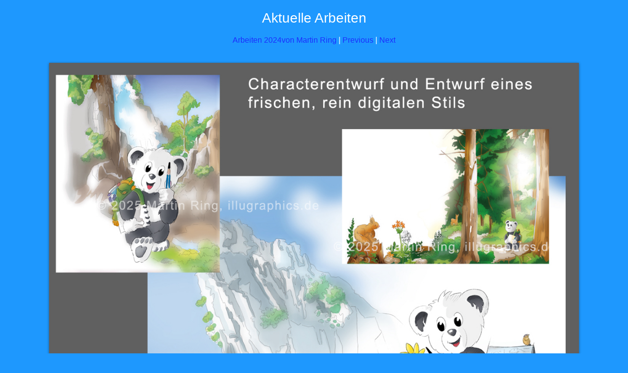

--- FILE ---
content_type: text/html
request_url: http://illugraphics.de/photos-6/files/page6-1008-full.html
body_size: 1279
content:

<!DOCTYPE html PUBLIC "-//W3C//DTD XHTML 1.0 Strict//EN" "http://www.w3.org/TR/xhtml1/DTD/xhtml1-strict.dtd">
<html xmlns="http://www.w3.org/1999/xhtml">

	<head>
		<meta http-equiv="content-type" content="text/html; charset=utf-8" />
		<meta name="generator" content="RapidWeaver" />
		<link rel="stylesheet" type="text/css" href="../../rw_common/themes/Vidrio/consolidated.css?rwcache=752110570" /><script src="../../rw_common/themes/Vidrio/js/theme/70.js?rwcache=752110570"></script><script src="../../rw_common/themes/Vidrio/js/image/popup.js?rwcache=752110570"></script><style type="text/css" media="all">.background-image {
  background-image: url(%resource(aktuell_2024.jpg)%); 
}</style><script src="../../rw_common/themes/Vidrio/javascript.js?rwcache=752110570"></script>
		<title>Aktuelle Arbeiten</title>
	</head>

	<body class="photo-background">
	
		<div class="photo-navigation">
			<p class="photo-title">Aktuelle Arbeiten</p>
			<p class="photo-caption"></p>
			<p class="photo-links"><a href="../index.html">Arbeiten 2024von Martin Ring</a> | <a href="page6-1007-full.html">Previous</a> | <a href="page6-1009-full.html">Next</a></p>
		</div>
		
		<img class="photo-frame" src="page6-1008-full.jpg" alt="" width="1200" height="900"/>
			
		
			
	</body>

</html>

--- FILE ---
content_type: text/css
request_url: http://illugraphics.de/rw_common/themes/Vidrio/consolidated.css?rwcache=752110570
body_size: 82813
content:

/*! normalize.css v5.0.0 | MIT License | github.com/necolas/normalize.css *//*** 1. Change the default font family in all browsers (opinionated).* 2. Correct the line height in all browsers.* 3. Prevent adjustments of font size after orientation changes in*    IE on Windows Phone and in iOS.*//* Document========================================================================== */html {  font-family: sans-serif; /* 1 */  line-height: 1.15; /* 2 */  -ms-text-size-adjust: 100%; /* 3 */  -webkit-text-size-adjust: 100%; /* 3 */}/* Sections========================================================================== *//*** Remove the margin in all browsers (opinionated).*/body {  margin: 0;}/*** Add the correct display in IE 9-.*/article,aside,footer,header,nav,section {  display: block;}/*** Correct the font size and margin on `h1` elements within `section` and* `article` contexts in Chrome, Firefox, and Safari.*/h1 {  font-size: 2em;  margin: 0.67em 0;}/* Grouping content========================================================================== *//*** Add the correct display in IE 9-.* 1. Add the correct display in IE.*/figcaption,figure,main { /* 1 */  display: block;}/*** Add the correct margin in IE 8.*/figure {  margin: 1em 40px;}/*** 1. Add the correct box sizing in Firefox.* 2. Show the overflow in Edge and IE.*/hr {  box-sizing: content-box; /* 1 */  height: 0; /* 1 */  overflow: visible; /* 2 */}/*** 1. Correct the inheritance and scaling of font size in all browsers.* 2. Correct the odd `em` font sizing in all browsers.*/pre {  font-family: monospace, monospace; /* 1 */  font-size: 1em; /* 2 */}/* Text-level semantics========================================================================== *//*** 1. Remove the gray background on active links in IE 10.* 2. Remove gaps in links underline in iOS 8+ and Safari 8+.*/a {  background-color: transparent; /* 1 */  -webkit-text-decoration-skip: objects; /* 2 */}/*** Remove the outline on focused links when they are also active or hovered* in all browsers (opinionated).*/a:active,a:hover {  outline-width: 0;}/*** 1. Remove the bottom border in Firefox 39-.* 2. Add the correct text decoration in Chrome, Edge, IE, Opera, and Safari.*/abbr[title] {  border-bottom: none; /* 1 */  text-decoration: underline; /* 2 */  text-decoration: underline dotted; /* 2 */}/*** Prevent the duplicate application of `bolder` by the next rule in Safari 6.*/b,strong {  font-weight: inherit;}/*** Add the correct font weight in Chrome, Edge, and Safari.*/b,strong {  font-weight: bolder;}/*** 1. Correct the inheritance and scaling of font size in all browsers.* 2. Correct the odd `em` font sizing in all browsers.*/code,kbd,samp {  font-family: monospace, monospace; /* 1 */  font-size: 1em; /* 2 */}/*** Add the correct font style in Android 4.3-.*/dfn {  font-style: italic;}/*** Add the correct background and color in IE 9-.*/mark {  background-color: #ff0;  color: #000;}/*** Add the correct font size in all browsers.*/small {  font-size: 80%;}/*** Prevent `sub` and `sup` elements from affecting the line height in* all browsers.*/sub,sup {  font-size: 75%;  line-height: 0;  position: relative;  vertical-align: baseline;}sub {  bottom: -0.25em;}sup {  top: -0.5em;}/* Embedded content========================================================================== *//*** Add the correct display in IE 9-.*/audio,video {  display: inline-block;}/*** Add the correct display in iOS 4-7.*/audio:not([controls]) {  display: none;  height: 0;}/*** Remove the border on images inside links in IE 10-.*/img {  border-style: none;}/*** Hide the overflow in IE.*/svg:not(:root) {  overflow: hidden;}/* Forms========================================================================== *//*** 1. Change the font styles in all browsers (opinionated).* 2. Remove the margin in Firefox and Safari.*/button,input,optgroup,select,textarea {  font-family: sans-serif; /* 1 */  font-size: 100%; /* 1 */  line-height: 1.15; /* 1 */  margin: 0; /* 2 */}/*** Show the overflow in IE.* 1. Show the overflow in Edge.*/button,input { /* 1 */  overflow: visible;}/*** Remove the inheritance of text transform in Edge, Firefox, and IE.* 1. Remove the inheritance of text transform in Firefox.*/button,select { /* 1 */  text-transform: none;}/*** 1. Prevent a WebKit bug where (2) destroys native `audio` and `video`*    controls in Android 4.* 2. Correct the inability to style clickable types in iOS and Safari.*/button,html [type="button"], /* 1 */[type="reset"],[type="submit"] {  -webkit-appearance: button; /* 2 */}/*** Remove the inner border and padding in Firefox.*/button::-moz-focus-inner,[type="button"]::-moz-focus-inner,[type="reset"]::-moz-focus-inner,[type="submit"]::-moz-focus-inner {  border-style: none;  padding: 0;}/*** Restore the focus styles unset by the previous rule.*/button:-moz-focusring,[type="button"]:-moz-focusring,[type="reset"]:-moz-focusring,[type="submit"]:-moz-focusring {  outline: 1px dotted ButtonText;}/*** Change the border, margin, and padding in all browsers (opinionated).*/fieldset {  border: 1px solid #c0c0c0;  margin: 0 2px;  padding: 0.35em 0.625em 0.75em;}/*** 1. Correct the text wrapping in Edge and IE.* 2. Correct the color inheritance from `fieldset` elements in IE.* 3. Remove the padding so developers are not caught out when they zero out*    `fieldset` elements in all browsers.*/legend {  box-sizing: border-box; /* 1 */  color: inherit; /* 2 */  display: table; /* 1 */  max-width: 100%; /* 1 */  padding: 0; /* 3 */  white-space: normal; /* 1 */}/*** 1. Add the correct display in IE 9-.* 2. Add the correct vertical alignment in Chrome, Firefox, and Opera.*/progress {  display: inline-block; /* 1 */  vertical-align: baseline; /* 2 */}/*** Remove the default vertical scrollbar in IE.*/textarea {  overflow: auto;}/*** 1. Add the correct box sizing in IE 10-.* 2. Remove the padding in IE 10-.*/[type="checkbox"],[type="radio"] {  box-sizing: border-box; /* 1 */  padding: 0; /* 2 */}/*** Correct the cursor style of increment and decrement buttons in Chrome.*/[type="number"]::-webkit-inner-spin-button,[type="number"]::-webkit-outer-spin-button {  height: auto;}/*** 1. Correct the odd appearance in Chrome and Safari.* 2. Correct the outline style in Safari.*/[type="search"] {  -webkit-appearance: textfield; /* 1 */  outline-offset: -2px; /* 2 */}/*** Remove the inner padding and cancel buttons in Chrome and Safari on macOS.*/[type="search"]::-webkit-search-cancel-button,[type="search"]::-webkit-search-decoration {  -webkit-appearance: none;}/*** 1. Correct the inability to style clickable types in iOS and Safari.* 2. Change font properties to `inherit` in Safari.*/::-webkit-file-upload-button {  -webkit-appearance: button; /* 1 */  font: inherit; /* 2 */}/* Interactive========================================================================== *//** Add the correct display in IE 9-.* 1. Add the correct display in Edge, IE, and Firefox.*/details, /* 1 */menu {  display: block;}/** Add the correct display in all browsers.*/summary {  display: list-item;}/* Scripting========================================================================== *//*** Add the correct display in IE 9-.*/canvas {  display: inline-block;}/*** Add the correct display in IE.*/template {  display: none;}/* Hidden========================================================================== *//*** Add the correct display in IE 10-.*/[hidden] {  display: none;}/*! *  Font Awesome 4.7.0 by @davegandy - http://fontawesome.io - @fontawesome *  License - http://fontawesome.io/license (Font: SIL OFL 1.1, CSS: MIT License) */@font-face{font-family:'FontAwesome';src:url('fonts/fontawesome-webfont.eot?v=4.7.0');src:url('fonts/fontawesome-webfont.eot?#iefix&v=4.7.0') format('embedded-opentype'),url('fonts/fontawesome-webfont.woff2?v=4.7.0') format('woff2'),url('fonts/fontawesome-webfont.woff?v=4.7.0') format('woff'),url('fonts/fontawesome-webfont.ttf?v=4.7.0') format('truetype'),url('fonts/fontawesome-webfont.svg?v=4.7.0#fontawesomeregular') format('svg');font-weight:normal;font-style:normal}.fa{display:inline-block;font:normal normal normal 14px/1 FontAwesome;font-size:inherit;text-rendering:auto;-webkit-font-smoothing:antialiased;-moz-osx-font-smoothing:grayscale}.fa-lg{font-size:1.33333333em;line-height:.75em;vertical-align:-15%}.fa-2x{font-size:2em}.fa-3x{font-size:3em}.fa-4x{font-size:4em}.fa-5x{font-size:5em}.fa-fw{width:1.28571429em;text-align:center}.fa-ul{padding-left:0;margin-left:2.14285714em;list-style-type:none}.fa-ul>li{position:relative}.fa-li{position:absolute;left:-2.14285714em;width:2.14285714em;top:.14285714em;text-align:center}.fa-li.fa-lg{left:-1.85714286em}.fa-border{padding:.2em .25em .15em;border:solid .08em #eee;border-radius:.1em}.fa-pull-left{float:left}.fa-pull-right{float:right}.fa.fa-pull-left{margin-right:.3em}.fa.fa-pull-right{margin-left:.3em}.pull-right{float:right}.pull-left{float:left}.fa.pull-left{margin-right:.3em}.fa.pull-right{margin-left:.3em}.fa-spin{-webkit-animation:fa-spin 2s infinite linear;animation:fa-spin 2s infinite linear}.fa-pulse{-webkit-animation:fa-spin 1s infinite steps(8);animation:fa-spin 1s infinite steps(8)}@-webkit-keyframes fa-spin{0%{-webkit-transform:rotate(0deg);transform:rotate(0deg)}100%{-webkit-transform:rotate(359deg);transform:rotate(359deg)}}@keyframes fa-spin{0%{-webkit-transform:rotate(0deg);transform:rotate(0deg)}100%{-webkit-transform:rotate(359deg);transform:rotate(359deg)}}.fa-rotate-90{-ms-filter:"progid:DXImageTransform.Microsoft.BasicImage(rotation=1)";-webkit-transform:rotate(90deg);-ms-transform:rotate(90deg);transform:rotate(90deg)}.fa-rotate-180{-ms-filter:"progid:DXImageTransform.Microsoft.BasicImage(rotation=2)";-webkit-transform:rotate(180deg);-ms-transform:rotate(180deg);transform:rotate(180deg)}.fa-rotate-270{-ms-filter:"progid:DXImageTransform.Microsoft.BasicImage(rotation=3)";-webkit-transform:rotate(270deg);-ms-transform:rotate(270deg);transform:rotate(270deg)}.fa-flip-horizontal{-ms-filter:"progid:DXImageTransform.Microsoft.BasicImage(rotation=0, mirror=1)";-webkit-transform:scale(-1, 1);-ms-transform:scale(-1, 1);transform:scale(-1, 1)}.fa-flip-vertical{-ms-filter:"progid:DXImageTransform.Microsoft.BasicImage(rotation=2, mirror=1)";-webkit-transform:scale(1, -1);-ms-transform:scale(1, -1);transform:scale(1, -1)}:root .fa-rotate-90,:root .fa-rotate-180,:root .fa-rotate-270,:root .fa-flip-horizontal,:root .fa-flip-vertical{filter:none}.fa-stack{position:relative;display:inline-block;width:2em;height:2em;line-height:2em;vertical-align:middle}.fa-stack-1x,.fa-stack-2x{position:absolute;left:0;width:100%;text-align:center}.fa-stack-1x{line-height:inherit}.fa-stack-2x{font-size:2em}.fa-inverse{color:#fff}.fa-glass:before{content:"\f000"}.fa-music:before{content:"\f001"}.fa-search:before{content:"\f002"}.fa-envelope-o:before{content:"\f003"}.fa-heart:before{content:"\f004"}.fa-star:before{content:"\f005"}.fa-star-o:before{content:"\f006"}.fa-user:before{content:"\f007"}.fa-film:before{content:"\f008"}.fa-th-large:before{content:"\f009"}.fa-th:before{content:"\f00a"}.fa-th-list:before{content:"\f00b"}.fa-check:before{content:"\f00c"}.fa-remove:before,.fa-close:before,.fa-times:before{content:"\f00d"}.fa-search-plus:before{content:"\f00e"}.fa-search-minus:before{content:"\f010"}.fa-power-off:before{content:"\f011"}.fa-signal:before{content:"\f012"}.fa-gear:before,.fa-cog:before{content:"\f013"}.fa-trash-o:before{content:"\f014"}.fa-home:before{content:"\f015"}.fa-file-o:before{content:"\f016"}.fa-clock-o:before{content:"\f017"}.fa-road:before{content:"\f018"}.fa-download:before{content:"\f019"}.fa-arrow-circle-o-down:before{content:"\f01a"}.fa-arrow-circle-o-up:before{content:"\f01b"}.fa-inbox:before{content:"\f01c"}.fa-play-circle-o:before{content:"\f01d"}.fa-rotate-right:before,.fa-repeat:before{content:"\f01e"}.fa-refresh:before{content:"\f021"}.fa-list-alt:before{content:"\f022"}.fa-lock:before{content:"\f023"}.fa-flag:before{content:"\f024"}.fa-headphones:before{content:"\f025"}.fa-volume-off:before{content:"\f026"}.fa-volume-down:before{content:"\f027"}.fa-volume-up:before{content:"\f028"}.fa-qrcode:before{content:"\f029"}.fa-barcode:before{content:"\f02a"}.fa-tag:before{content:"\f02b"}.fa-tags:before{content:"\f02c"}.fa-book:before{content:"\f02d"}.fa-bookmark:before{content:"\f02e"}.fa-print:before{content:"\f02f"}.fa-camera:before{content:"\f030"}.fa-font:before{content:"\f031"}.fa-bold:before{content:"\f032"}.fa-italic:before{content:"\f033"}.fa-text-height:before{content:"\f034"}.fa-text-width:before{content:"\f035"}.fa-align-left:before{content:"\f036"}.fa-align-center:before{content:"\f037"}.fa-align-right:before{content:"\f038"}.fa-align-justify:before{content:"\f039"}.fa-list:before{content:"\f03a"}.fa-dedent:before,.fa-outdent:before{content:"\f03b"}.fa-indent:before{content:"\f03c"}.fa-video-camera:before{content:"\f03d"}.fa-photo:before,.fa-image:before,.fa-picture-o:before{content:"\f03e"}.fa-pencil:before{content:"\f040"}.fa-map-marker:before{content:"\f041"}.fa-adjust:before{content:"\f042"}.fa-tint:before{content:"\f043"}.fa-edit:before,.fa-pencil-square-o:before{content:"\f044"}.fa-share-square-o:before{content:"\f045"}.fa-check-square-o:before{content:"\f046"}.fa-arrows:before{content:"\f047"}.fa-step-backward:before{content:"\f048"}.fa-fast-backward:before{content:"\f049"}.fa-backward:before{content:"\f04a"}.fa-play:before{content:"\f04b"}.fa-pause:before{content:"\f04c"}.fa-stop:before{content:"\f04d"}.fa-forward:before{content:"\f04e"}.fa-fast-forward:before{content:"\f050"}.fa-step-forward:before{content:"\f051"}.fa-eject:before{content:"\f052"}.fa-chevron-left:before{content:"\f053"}.fa-chevron-right:before{content:"\f054"}.fa-plus-circle:before{content:"\f055"}.fa-minus-circle:before{content:"\f056"}.fa-times-circle:before{content:"\f057"}.fa-check-circle:before{content:"\f058"}.fa-question-circle:before{content:"\f059"}.fa-info-circle:before{content:"\f05a"}.fa-crosshairs:before{content:"\f05b"}.fa-times-circle-o:before{content:"\f05c"}.fa-check-circle-o:before{content:"\f05d"}.fa-ban:before{content:"\f05e"}.fa-arrow-left:before{content:"\f060"}.fa-arrow-right:before{content:"\f061"}.fa-arrow-up:before{content:"\f062"}.fa-arrow-down:before{content:"\f063"}.fa-mail-forward:before,.fa-share:before{content:"\f064"}.fa-expand:before{content:"\f065"}.fa-compress:before{content:"\f066"}.fa-plus:before{content:"\f067"}.fa-minus:before{content:"\f068"}.fa-asterisk:before{content:"\f069"}.fa-exclamation-circle:before{content:"\f06a"}.fa-gift:before{content:"\f06b"}.fa-leaf:before{content:"\f06c"}.fa-fire:before{content:"\f06d"}.fa-eye:before{content:"\f06e"}.fa-eye-slash:before{content:"\f070"}.fa-warning:before,.fa-exclamation-triangle:before{content:"\f071"}.fa-plane:before{content:"\f072"}.fa-calendar:before{content:"\f073"}.fa-random:before{content:"\f074"}.fa-comment:before{content:"\f075"}.fa-magnet:before{content:"\f076"}.fa-chevron-up:before{content:"\f077"}.fa-chevron-down:before{content:"\f078"}.fa-retweet:before{content:"\f079"}.fa-shopping-cart:before{content:"\f07a"}.fa-folder:before{content:"\f07b"}.fa-folder-open:before{content:"\f07c"}.fa-arrows-v:before{content:"\f07d"}.fa-arrows-h:before{content:"\f07e"}.fa-bar-chart-o:before,.fa-bar-chart:before{content:"\f080"}.fa-twitter-square:before{content:"\f081"}.fa-facebook-square:before{content:"\f082"}.fa-camera-retro:before{content:"\f083"}.fa-key:before{content:"\f084"}.fa-gears:before,.fa-cogs:before{content:"\f085"}.fa-comments:before{content:"\f086"}.fa-thumbs-o-up:before{content:"\f087"}.fa-thumbs-o-down:before{content:"\f088"}.fa-star-half:before{content:"\f089"}.fa-heart-o:before{content:"\f08a"}.fa-sign-out:before{content:"\f08b"}.fa-linkedin-square:before{content:"\f08c"}.fa-thumb-tack:before{content:"\f08d"}.fa-external-link:before{content:"\f08e"}.fa-sign-in:before{content:"\f090"}.fa-trophy:before{content:"\f091"}.fa-github-square:before{content:"\f092"}.fa-upload:before{content:"\f093"}.fa-lemon-o:before{content:"\f094"}.fa-phone:before{content:"\f095"}.fa-square-o:before{content:"\f096"}.fa-bookmark-o:before{content:"\f097"}.fa-phone-square:before{content:"\f098"}.fa-twitter:before{content:"\f099"}.fa-facebook-f:before,.fa-facebook:before{content:"\f09a"}.fa-github:before{content:"\f09b"}.fa-unlock:before{content:"\f09c"}.fa-credit-card:before{content:"\f09d"}.fa-feed:before,.fa-rss:before{content:"\f09e"}.fa-hdd-o:before{content:"\f0a0"}.fa-bullhorn:before{content:"\f0a1"}.fa-bell:before{content:"\f0f3"}.fa-certificate:before{content:"\f0a3"}.fa-hand-o-right:before{content:"\f0a4"}.fa-hand-o-left:before{content:"\f0a5"}.fa-hand-o-up:before{content:"\f0a6"}.fa-hand-o-down:before{content:"\f0a7"}.fa-arrow-circle-left:before{content:"\f0a8"}.fa-arrow-circle-right:before{content:"\f0a9"}.fa-arrow-circle-up:before{content:"\f0aa"}.fa-arrow-circle-down:before{content:"\f0ab"}.fa-globe:before{content:"\f0ac"}.fa-wrench:before{content:"\f0ad"}.fa-tasks:before{content:"\f0ae"}.fa-filter:before{content:"\f0b0"}.fa-briefcase:before{content:"\f0b1"}.fa-arrows-alt:before{content:"\f0b2"}.fa-group:before,.fa-users:before{content:"\f0c0"}.fa-chain:before,.fa-link:before{content:"\f0c1"}.fa-cloud:before{content:"\f0c2"}.fa-flask:before{content:"\f0c3"}.fa-cut:before,.fa-scissors:before{content:"\f0c4"}.fa-copy:before,.fa-files-o:before{content:"\f0c5"}.fa-paperclip:before{content:"\f0c6"}.fa-save:before,.fa-floppy-o:before{content:"\f0c7"}.fa-square:before{content:"\f0c8"}.fa-navicon:before,.fa-reorder:before,.fa-bars:before{content:"\f0c9"}.fa-list-ul:before{content:"\f0ca"}.fa-list-ol:before{content:"\f0cb"}.fa-strikethrough:before{content:"\f0cc"}.fa-underline:before{content:"\f0cd"}.fa-table:before{content:"\f0ce"}.fa-magic:before{content:"\f0d0"}.fa-truck:before{content:"\f0d1"}.fa-pinterest:before{content:"\f0d2"}.fa-pinterest-square:before{content:"\f0d3"}.fa-google-plus-square:before{content:"\f0d4"}.fa-google-plus:before{content:"\f0d5"}.fa-money:before{content:"\f0d6"}.fa-caret-down:before{content:"\f0d7"}.fa-caret-up:before{content:"\f0d8"}.fa-caret-left:before{content:"\f0d9"}.fa-caret-right:before{content:"\f0da"}.fa-columns:before{content:"\f0db"}.fa-unsorted:before,.fa-sort:before{content:"\f0dc"}.fa-sort-down:before,.fa-sort-desc:before{content:"\f0dd"}.fa-sort-up:before,.fa-sort-asc:before{content:"\f0de"}.fa-envelope:before{content:"\f0e0"}.fa-linkedin:before{content:"\f0e1"}.fa-rotate-left:before,.fa-undo:before{content:"\f0e2"}.fa-legal:before,.fa-gavel:before{content:"\f0e3"}.fa-dashboard:before,.fa-tachometer:before{content:"\f0e4"}.fa-comment-o:before{content:"\f0e5"}.fa-comments-o:before{content:"\f0e6"}.fa-flash:before,.fa-bolt:before{content:"\f0e7"}.fa-sitemap:before{content:"\f0e8"}.fa-umbrella:before{content:"\f0e9"}.fa-paste:before,.fa-clipboard:before{content:"\f0ea"}.fa-lightbulb-o:before{content:"\f0eb"}.fa-exchange:before{content:"\f0ec"}.fa-cloud-download:before{content:"\f0ed"}.fa-cloud-upload:before{content:"\f0ee"}.fa-user-md:before{content:"\f0f0"}.fa-stethoscope:before{content:"\f0f1"}.fa-suitcase:before{content:"\f0f2"}.fa-bell-o:before{content:"\f0a2"}.fa-coffee:before{content:"\f0f4"}.fa-cutlery:before{content:"\f0f5"}.fa-file-text-o:before{content:"\f0f6"}.fa-building-o:before{content:"\f0f7"}.fa-hospital-o:before{content:"\f0f8"}.fa-ambulance:before{content:"\f0f9"}.fa-medkit:before{content:"\f0fa"}.fa-fighter-jet:before{content:"\f0fb"}.fa-beer:before{content:"\f0fc"}.fa-h-square:before{content:"\f0fd"}.fa-plus-square:before{content:"\f0fe"}.fa-angle-double-left:before{content:"\f100"}.fa-angle-double-right:before{content:"\f101"}.fa-angle-double-up:before{content:"\f102"}.fa-angle-double-down:before{content:"\f103"}.fa-angle-left:before{content:"\f104"}.fa-angle-right:before{content:"\f105"}.fa-angle-up:before{content:"\f106"}.fa-angle-down:before{content:"\f107"}.fa-desktop:before{content:"\f108"}.fa-laptop:before{content:"\f109"}.fa-tablet:before{content:"\f10a"}.fa-mobile-phone:before,.fa-mobile:before{content:"\f10b"}.fa-circle-o:before{content:"\f10c"}.fa-quote-left:before{content:"\f10d"}.fa-quote-right:before{content:"\f10e"}.fa-spinner:before{content:"\f110"}.fa-circle:before{content:"\f111"}.fa-mail-reply:before,.fa-reply:before{content:"\f112"}.fa-github-alt:before{content:"\f113"}.fa-folder-o:before{content:"\f114"}.fa-folder-open-o:before{content:"\f115"}.fa-smile-o:before{content:"\f118"}.fa-frown-o:before{content:"\f119"}.fa-meh-o:before{content:"\f11a"}.fa-gamepad:before{content:"\f11b"}.fa-keyboard-o:before{content:"\f11c"}.fa-flag-o:before{content:"\f11d"}.fa-flag-checkered:before{content:"\f11e"}.fa-terminal:before{content:"\f120"}.fa-code:before{content:"\f121"}.fa-mail-reply-all:before,.fa-reply-all:before{content:"\f122"}.fa-star-half-empty:before,.fa-star-half-full:before,.fa-star-half-o:before{content:"\f123"}.fa-location-arrow:before{content:"\f124"}.fa-crop:before{content:"\f125"}.fa-code-fork:before{content:"\f126"}.fa-unlink:before,.fa-chain-broken:before{content:"\f127"}.fa-question:before{content:"\f128"}.fa-info:before{content:"\f129"}.fa-exclamation:before{content:"\f12a"}.fa-superscript:before{content:"\f12b"}.fa-subscript:before{content:"\f12c"}.fa-eraser:before{content:"\f12d"}.fa-puzzle-piece:before{content:"\f12e"}.fa-microphone:before{content:"\f130"}.fa-microphone-slash:before{content:"\f131"}.fa-shield:before{content:"\f132"}.fa-calendar-o:before{content:"\f133"}.fa-fire-extinguisher:before{content:"\f134"}.fa-rocket:before{content:"\f135"}.fa-maxcdn:before{content:"\f136"}.fa-chevron-circle-left:before{content:"\f137"}.fa-chevron-circle-right:before{content:"\f138"}.fa-chevron-circle-up:before{content:"\f139"}.fa-chevron-circle-down:before{content:"\f13a"}.fa-html5:before{content:"\f13b"}.fa-css3:before{content:"\f13c"}.fa-anchor:before{content:"\f13d"}.fa-unlock-alt:before{content:"\f13e"}.fa-bullseye:before{content:"\f140"}.fa-ellipsis-h:before{content:"\f141"}.fa-ellipsis-v:before{content:"\f142"}.fa-rss-square:before{content:"\f143"}.fa-play-circle:before{content:"\f144"}.fa-ticket:before{content:"\f145"}.fa-minus-square:before{content:"\f146"}.fa-minus-square-o:before{content:"\f147"}.fa-level-up:before{content:"\f148"}.fa-level-down:before{content:"\f149"}.fa-check-square:before{content:"\f14a"}.fa-pencil-square:before{content:"\f14b"}.fa-external-link-square:before{content:"\f14c"}.fa-share-square:before{content:"\f14d"}.fa-compass:before{content:"\f14e"}.fa-toggle-down:before,.fa-caret-square-o-down:before{content:"\f150"}.fa-toggle-up:before,.fa-caret-square-o-up:before{content:"\f151"}.fa-toggle-right:before,.fa-caret-square-o-right:before{content:"\f152"}.fa-euro:before,.fa-eur:before{content:"\f153"}.fa-gbp:before{content:"\f154"}.fa-dollar:before,.fa-usd:before{content:"\f155"}.fa-rupee:before,.fa-inr:before{content:"\f156"}.fa-cny:before,.fa-rmb:before,.fa-yen:before,.fa-jpy:before{content:"\f157"}.fa-ruble:before,.fa-rouble:before,.fa-rub:before{content:"\f158"}.fa-won:before,.fa-krw:before{content:"\f159"}.fa-bitcoin:before,.fa-btc:before{content:"\f15a"}.fa-file:before{content:"\f15b"}.fa-file-text:before{content:"\f15c"}.fa-sort-alpha-asc:before{content:"\f15d"}.fa-sort-alpha-desc:before{content:"\f15e"}.fa-sort-amount-asc:before{content:"\f160"}.fa-sort-amount-desc:before{content:"\f161"}.fa-sort-numeric-asc:before{content:"\f162"}.fa-sort-numeric-desc:before{content:"\f163"}.fa-thumbs-up:before{content:"\f164"}.fa-thumbs-down:before{content:"\f165"}.fa-youtube-square:before{content:"\f166"}.fa-youtube:before{content:"\f167"}.fa-xing:before{content:"\f168"}.fa-xing-square:before{content:"\f169"}.fa-youtube-play:before{content:"\f16a"}.fa-dropbox:before{content:"\f16b"}.fa-stack-overflow:before{content:"\f16c"}.fa-instagram:before{content:"\f16d"}.fa-flickr:before{content:"\f16e"}.fa-adn:before{content:"\f170"}.fa-bitbucket:before{content:"\f171"}.fa-bitbucket-square:before{content:"\f172"}.fa-tumblr:before{content:"\f173"}.fa-tumblr-square:before{content:"\f174"}.fa-long-arrow-down:before{content:"\f175"}.fa-long-arrow-up:before{content:"\f176"}.fa-long-arrow-left:before{content:"\f177"}.fa-long-arrow-right:before{content:"\f178"}.fa-apple:before{content:"\f179"}.fa-windows:before{content:"\f17a"}.fa-android:before{content:"\f17b"}.fa-linux:before{content:"\f17c"}.fa-dribbble:before{content:"\f17d"}.fa-skype:before{content:"\f17e"}.fa-foursquare:before{content:"\f180"}.fa-trello:before{content:"\f181"}.fa-female:before{content:"\f182"}.fa-male:before{content:"\f183"}.fa-gittip:before,.fa-gratipay:before{content:"\f184"}.fa-sun-o:before{content:"\f185"}.fa-moon-o:before{content:"\f186"}.fa-archive:before{content:"\f187"}.fa-bug:before{content:"\f188"}.fa-vk:before{content:"\f189"}.fa-weibo:before{content:"\f18a"}.fa-renren:before{content:"\f18b"}.fa-pagelines:before{content:"\f18c"}.fa-stack-exchange:before{content:"\f18d"}.fa-arrow-circle-o-right:before{content:"\f18e"}.fa-arrow-circle-o-left:before{content:"\f190"}.fa-toggle-left:before,.fa-caret-square-o-left:before{content:"\f191"}.fa-dot-circle-o:before{content:"\f192"}.fa-wheelchair:before{content:"\f193"}.fa-vimeo-square:before{content:"\f194"}.fa-turkish-lira:before,.fa-try:before{content:"\f195"}.fa-plus-square-o:before{content:"\f196"}.fa-space-shuttle:before{content:"\f197"}.fa-slack:before{content:"\f198"}.fa-envelope-square:before{content:"\f199"}.fa-wordpress:before{content:"\f19a"}.fa-openid:before{content:"\f19b"}.fa-institution:before,.fa-bank:before,.fa-university:before{content:"\f19c"}.fa-mortar-board:before,.fa-graduation-cap:before{content:"\f19d"}.fa-yahoo:before{content:"\f19e"}.fa-google:before{content:"\f1a0"}.fa-reddit:before{content:"\f1a1"}.fa-reddit-square:before{content:"\f1a2"}.fa-stumbleupon-circle:before{content:"\f1a3"}.fa-stumbleupon:before{content:"\f1a4"}.fa-delicious:before{content:"\f1a5"}.fa-digg:before{content:"\f1a6"}.fa-pied-piper-pp:before{content:"\f1a7"}.fa-pied-piper-alt:before{content:"\f1a8"}.fa-drupal:before{content:"\f1a9"}.fa-joomla:before{content:"\f1aa"}.fa-language:before{content:"\f1ab"}.fa-fax:before{content:"\f1ac"}.fa-building:before{content:"\f1ad"}.fa-child:before{content:"\f1ae"}.fa-paw:before{content:"\f1b0"}.fa-spoon:before{content:"\f1b1"}.fa-cube:before{content:"\f1b2"}.fa-cubes:before{content:"\f1b3"}.fa-behance:before{content:"\f1b4"}.fa-behance-square:before{content:"\f1b5"}.fa-steam:before{content:"\f1b6"}.fa-steam-square:before{content:"\f1b7"}.fa-recycle:before{content:"\f1b8"}.fa-automobile:before,.fa-car:before{content:"\f1b9"}.fa-cab:before,.fa-taxi:before{content:"\f1ba"}.fa-tree:before{content:"\f1bb"}.fa-spotify:before{content:"\f1bc"}.fa-deviantart:before{content:"\f1bd"}.fa-soundcloud:before{content:"\f1be"}.fa-database:before{content:"\f1c0"}.fa-file-pdf-o:before{content:"\f1c1"}.fa-file-word-o:before{content:"\f1c2"}.fa-file-excel-o:before{content:"\f1c3"}.fa-file-powerpoint-o:before{content:"\f1c4"}.fa-file-photo-o:before,.fa-file-picture-o:before,.fa-file-image-o:before{content:"\f1c5"}.fa-file-zip-o:before,.fa-file-archive-o:before{content:"\f1c6"}.fa-file-sound-o:before,.fa-file-audio-o:before{content:"\f1c7"}.fa-file-movie-o:before,.fa-file-video-o:before{content:"\f1c8"}.fa-file-code-o:before{content:"\f1c9"}.fa-vine:before{content:"\f1ca"}.fa-codepen:before{content:"\f1cb"}.fa-jsfiddle:before{content:"\f1cc"}.fa-life-bouy:before,.fa-life-buoy:before,.fa-life-saver:before,.fa-support:before,.fa-life-ring:before{content:"\f1cd"}.fa-circle-o-notch:before{content:"\f1ce"}.fa-ra:before,.fa-resistance:before,.fa-rebel:before{content:"\f1d0"}.fa-ge:before,.fa-empire:before{content:"\f1d1"}.fa-git-square:before{content:"\f1d2"}.fa-git:before{content:"\f1d3"}.fa-y-combinator-square:before,.fa-yc-square:before,.fa-hacker-news:before{content:"\f1d4"}.fa-tencent-weibo:before{content:"\f1d5"}.fa-qq:before{content:"\f1d6"}.fa-wechat:before,.fa-weixin:before{content:"\f1d7"}.fa-send:before,.fa-paper-plane:before{content:"\f1d8"}.fa-send-o:before,.fa-paper-plane-o:before{content:"\f1d9"}.fa-history:before{content:"\f1da"}.fa-circle-thin:before{content:"\f1db"}.fa-header:before{content:"\f1dc"}.fa-paragraph:before{content:"\f1dd"}.fa-sliders:before{content:"\f1de"}.fa-share-alt:before{content:"\f1e0"}.fa-share-alt-square:before{content:"\f1e1"}.fa-bomb:before{content:"\f1e2"}.fa-soccer-ball-o:before,.fa-futbol-o:before{content:"\f1e3"}.fa-tty:before{content:"\f1e4"}.fa-binoculars:before{content:"\f1e5"}.fa-plug:before{content:"\f1e6"}.fa-slideshare:before{content:"\f1e7"}.fa-twitch:before{content:"\f1e8"}.fa-yelp:before{content:"\f1e9"}.fa-newspaper-o:before{content:"\f1ea"}.fa-wifi:before{content:"\f1eb"}.fa-calculator:before{content:"\f1ec"}.fa-paypal:before{content:"\f1ed"}.fa-google-wallet:before{content:"\f1ee"}.fa-cc-visa:before{content:"\f1f0"}.fa-cc-mastercard:before{content:"\f1f1"}.fa-cc-discover:before{content:"\f1f2"}.fa-cc-amex:before{content:"\f1f3"}.fa-cc-paypal:before{content:"\f1f4"}.fa-cc-stripe:before{content:"\f1f5"}.fa-bell-slash:before{content:"\f1f6"}.fa-bell-slash-o:before{content:"\f1f7"}.fa-trash:before{content:"\f1f8"}.fa-copyright:before{content:"\f1f9"}.fa-at:before{content:"\f1fa"}.fa-eyedropper:before{content:"\f1fb"}.fa-paint-brush:before{content:"\f1fc"}.fa-birthday-cake:before{content:"\f1fd"}.fa-area-chart:before{content:"\f1fe"}.fa-pie-chart:before{content:"\f200"}.fa-line-chart:before{content:"\f201"}.fa-lastfm:before{content:"\f202"}.fa-lastfm-square:before{content:"\f203"}.fa-toggle-off:before{content:"\f204"}.fa-toggle-on:before{content:"\f205"}.fa-bicycle:before{content:"\f206"}.fa-bus:before{content:"\f207"}.fa-ioxhost:before{content:"\f208"}.fa-angellist:before{content:"\f209"}.fa-cc:before{content:"\f20a"}.fa-shekel:before,.fa-sheqel:before,.fa-ils:before{content:"\f20b"}.fa-meanpath:before{content:"\f20c"}.fa-buysellads:before{content:"\f20d"}.fa-connectdevelop:before{content:"\f20e"}.fa-dashcube:before{content:"\f210"}.fa-forumbee:before{content:"\f211"}.fa-leanpub:before{content:"\f212"}.fa-sellsy:before{content:"\f213"}.fa-shirtsinbulk:before{content:"\f214"}.fa-simplybuilt:before{content:"\f215"}.fa-skyatlas:before{content:"\f216"}.fa-cart-plus:before{content:"\f217"}.fa-cart-arrow-down:before{content:"\f218"}.fa-diamond:before{content:"\f219"}.fa-ship:before{content:"\f21a"}.fa-user-secret:before{content:"\f21b"}.fa-motorcycle:before{content:"\f21c"}.fa-street-view:before{content:"\f21d"}.fa-heartbeat:before{content:"\f21e"}.fa-venus:before{content:"\f221"}.fa-mars:before{content:"\f222"}.fa-mercury:before{content:"\f223"}.fa-intersex:before,.fa-transgender:before{content:"\f224"}.fa-transgender-alt:before{content:"\f225"}.fa-venus-double:before{content:"\f226"}.fa-mars-double:before{content:"\f227"}.fa-venus-mars:before{content:"\f228"}.fa-mars-stroke:before{content:"\f229"}.fa-mars-stroke-v:before{content:"\f22a"}.fa-mars-stroke-h:before{content:"\f22b"}.fa-neuter:before{content:"\f22c"}.fa-genderless:before{content:"\f22d"}.fa-facebook-official:before{content:"\f230"}.fa-pinterest-p:before{content:"\f231"}.fa-whatsapp:before{content:"\f232"}.fa-server:before{content:"\f233"}.fa-user-plus:before{content:"\f234"}.fa-user-times:before{content:"\f235"}.fa-hotel:before,.fa-bed:before{content:"\f236"}.fa-viacoin:before{content:"\f237"}.fa-train:before{content:"\f238"}.fa-subway:before{content:"\f239"}.fa-medium:before{content:"\f23a"}.fa-yc:before,.fa-y-combinator:before{content:"\f23b"}.fa-optin-monster:before{content:"\f23c"}.fa-opencart:before{content:"\f23d"}.fa-expeditedssl:before{content:"\f23e"}.fa-battery-4:before,.fa-battery:before,.fa-battery-full:before{content:"\f240"}.fa-battery-3:before,.fa-battery-three-quarters:before{content:"\f241"}.fa-battery-2:before,.fa-battery-half:before{content:"\f242"}.fa-battery-1:before,.fa-battery-quarter:before{content:"\f243"}.fa-battery-0:before,.fa-battery-empty:before{content:"\f244"}.fa-mouse-pointer:before{content:"\f245"}.fa-i-cursor:before{content:"\f246"}.fa-object-group:before{content:"\f247"}.fa-object-ungroup:before{content:"\f248"}.fa-sticky-note:before{content:"\f249"}.fa-sticky-note-o:before{content:"\f24a"}.fa-cc-jcb:before{content:"\f24b"}.fa-cc-diners-club:before{content:"\f24c"}.fa-clone:before{content:"\f24d"}.fa-balance-scale:before{content:"\f24e"}.fa-hourglass-o:before{content:"\f250"}.fa-hourglass-1:before,.fa-hourglass-start:before{content:"\f251"}.fa-hourglass-2:before,.fa-hourglass-half:before{content:"\f252"}.fa-hourglass-3:before,.fa-hourglass-end:before{content:"\f253"}.fa-hourglass:before{content:"\f254"}.fa-hand-grab-o:before,.fa-hand-rock-o:before{content:"\f255"}.fa-hand-stop-o:before,.fa-hand-paper-o:before{content:"\f256"}.fa-hand-scissors-o:before{content:"\f257"}.fa-hand-lizard-o:before{content:"\f258"}.fa-hand-spock-o:before{content:"\f259"}.fa-hand-pointer-o:before{content:"\f25a"}.fa-hand-peace-o:before{content:"\f25b"}.fa-trademark:before{content:"\f25c"}.fa-registered:before{content:"\f25d"}.fa-creative-commons:before{content:"\f25e"}.fa-gg:before{content:"\f260"}.fa-gg-circle:before{content:"\f261"}.fa-tripadvisor:before{content:"\f262"}.fa-odnoklassniki:before{content:"\f263"}.fa-odnoklassniki-square:before{content:"\f264"}.fa-get-pocket:before{content:"\f265"}.fa-wikipedia-w:before{content:"\f266"}.fa-safari:before{content:"\f267"}.fa-chrome:before{content:"\f268"}.fa-firefox:before{content:"\f269"}.fa-opera:before{content:"\f26a"}.fa-internet-explorer:before{content:"\f26b"}.fa-tv:before,.fa-television:before{content:"\f26c"}.fa-contao:before{content:"\f26d"}.fa-500px:before{content:"\f26e"}.fa-amazon:before{content:"\f270"}.fa-calendar-plus-o:before{content:"\f271"}.fa-calendar-minus-o:before{content:"\f272"}.fa-calendar-times-o:before{content:"\f273"}.fa-calendar-check-o:before{content:"\f274"}.fa-industry:before{content:"\f275"}.fa-map-pin:before{content:"\f276"}.fa-map-signs:before{content:"\f277"}.fa-map-o:before{content:"\f278"}.fa-map:before{content:"\f279"}.fa-commenting:before{content:"\f27a"}.fa-commenting-o:before{content:"\f27b"}.fa-houzz:before{content:"\f27c"}.fa-vimeo:before{content:"\f27d"}.fa-black-tie:before{content:"\f27e"}.fa-fonticons:before{content:"\f280"}.fa-reddit-alien:before{content:"\f281"}.fa-edge:before{content:"\f282"}.fa-credit-card-alt:before{content:"\f283"}.fa-codiepie:before{content:"\f284"}.fa-modx:before{content:"\f285"}.fa-fort-awesome:before{content:"\f286"}.fa-usb:before{content:"\f287"}.fa-product-hunt:before{content:"\f288"}.fa-mixcloud:before{content:"\f289"}.fa-scribd:before{content:"\f28a"}.fa-pause-circle:before{content:"\f28b"}.fa-pause-circle-o:before{content:"\f28c"}.fa-stop-circle:before{content:"\f28d"}.fa-stop-circle-o:before{content:"\f28e"}.fa-shopping-bag:before{content:"\f290"}.fa-shopping-basket:before{content:"\f291"}.fa-hashtag:before{content:"\f292"}.fa-bluetooth:before{content:"\f293"}.fa-bluetooth-b:before{content:"\f294"}.fa-percent:before{content:"\f295"}.fa-gitlab:before{content:"\f296"}.fa-wpbeginner:before{content:"\f297"}.fa-wpforms:before{content:"\f298"}.fa-envira:before{content:"\f299"}.fa-universal-access:before{content:"\f29a"}.fa-wheelchair-alt:before{content:"\f29b"}.fa-question-circle-o:before{content:"\f29c"}.fa-blind:before{content:"\f29d"}.fa-audio-description:before{content:"\f29e"}.fa-volume-control-phone:before{content:"\f2a0"}.fa-braille:before{content:"\f2a1"}.fa-assistive-listening-systems:before{content:"\f2a2"}.fa-asl-interpreting:before,.fa-american-sign-language-interpreting:before{content:"\f2a3"}.fa-deafness:before,.fa-hard-of-hearing:before,.fa-deaf:before{content:"\f2a4"}.fa-glide:before{content:"\f2a5"}.fa-glide-g:before{content:"\f2a6"}.fa-signing:before,.fa-sign-language:before{content:"\f2a7"}.fa-low-vision:before{content:"\f2a8"}.fa-viadeo:before{content:"\f2a9"}.fa-viadeo-square:before{content:"\f2aa"}.fa-snapchat:before{content:"\f2ab"}.fa-snapchat-ghost:before{content:"\f2ac"}.fa-snapchat-square:before{content:"\f2ad"}.fa-pied-piper:before{content:"\f2ae"}.fa-first-order:before{content:"\f2b0"}.fa-yoast:before{content:"\f2b1"}.fa-themeisle:before{content:"\f2b2"}.fa-google-plus-circle:before,.fa-google-plus-official:before{content:"\f2b3"}.fa-fa:before,.fa-font-awesome:before{content:"\f2b4"}.fa-handshake-o:before{content:"\f2b5"}.fa-envelope-open:before{content:"\f2b6"}.fa-envelope-open-o:before{content:"\f2b7"}.fa-linode:before{content:"\f2b8"}.fa-address-book:before{content:"\f2b9"}.fa-address-book-o:before{content:"\f2ba"}.fa-vcard:before,.fa-address-card:before{content:"\f2bb"}.fa-vcard-o:before,.fa-address-card-o:before{content:"\f2bc"}.fa-user-circle:before{content:"\f2bd"}.fa-user-circle-o:before{content:"\f2be"}.fa-user-o:before{content:"\f2c0"}.fa-id-badge:before{content:"\f2c1"}.fa-drivers-license:before,.fa-id-card:before{content:"\f2c2"}.fa-drivers-license-o:before,.fa-id-card-o:before{content:"\f2c3"}.fa-quora:before{content:"\f2c4"}.fa-free-code-camp:before{content:"\f2c5"}.fa-telegram:before{content:"\f2c6"}.fa-thermometer-4:before,.fa-thermometer:before,.fa-thermometer-full:before{content:"\f2c7"}.fa-thermometer-3:before,.fa-thermometer-three-quarters:before{content:"\f2c8"}.fa-thermometer-2:before,.fa-thermometer-half:before{content:"\f2c9"}.fa-thermometer-1:before,.fa-thermometer-quarter:before{content:"\f2ca"}.fa-thermometer-0:before,.fa-thermometer-empty:before{content:"\f2cb"}.fa-shower:before{content:"\f2cc"}.fa-bathtub:before,.fa-s15:before,.fa-bath:before{content:"\f2cd"}.fa-podcast:before{content:"\f2ce"}.fa-window-maximize:before{content:"\f2d0"}.fa-window-minimize:before{content:"\f2d1"}.fa-window-restore:before{content:"\f2d2"}.fa-times-rectangle:before,.fa-window-close:before{content:"\f2d3"}.fa-times-rectangle-o:before,.fa-window-close-o:before{content:"\f2d4"}.fa-bandcamp:before{content:"\f2d5"}.fa-grav:before{content:"\f2d6"}.fa-etsy:before{content:"\f2d7"}.fa-imdb:before{content:"\f2d8"}.fa-ravelry:before{content:"\f2d9"}.fa-eercast:before{content:"\f2da"}.fa-microchip:before{content:"\f2db"}.fa-snowflake-o:before{content:"\f2dc"}.fa-superpowers:before{content:"\f2dd"}.fa-wpexplorer:before{content:"\f2de"}.fa-meetup:before{content:"\f2e0"}.sr-only{position:absolute;width:1px;height:1px;padding:0;margin:-1px;overflow:hidden;clip:rect(0, 0, 0, 0);border:0}.sr-only-focusable:active,.sr-only-focusable:focus{position:static;width:auto;height:auto;margin:0;overflow:visible;clip:auto}html,body{  height: 100%;}body * {  box-sizing: border-box;  position: relative;}a {  text-decoration: none;  transition: all 300ms;}a.disable-link {  cursor: default;}img {  max-width: 100%;  height: auto;}hr {  border-width: 1px 0px 1px 0px;  border-color: rgba(0,0,0,0.2) transparent rgba(255,255,255,0.2) transparent;}.background-image {  padding: 40px 0px;  line-height: 22px;  min-height: 100%;  overflow: hidden;}.background-image {  background-size: 100% auto;  background-position: center top;  background-repeat: no-repeat;}.background-image:before, .background-image:before {  content: "";  position: absolute;  left: 0px;  right: 0px;/*  top: 400px;*/  top: 0px;  -webkit-transform: translateY(400px);  -moz-transform: translateY(400px);  transform: translateY(400px);  bottom: 0px;  z-index: 3;}.background-image:before {/*  top: 500px;*/  top: 0px;  -webkit-transform: translateY(500px);  -moz-transform: translateY(500px);  transform: translateY(500px);  z-index: 0;}.content-wrap, .footer {  position: relative;  overflow: hidden;  padding: 1px;  margin: 0 auto;  max-width: 1280px;  background-image: url('images/default-banner.png');  background-position: center -8px;  background-size: calc(100% + 16px) auto;  background-repeat: no-repeat;  box-shadow: inset 0px 0px 0px 1px rgba(0,0,0,0.4);}.footer {  box-shadow: 0px 0px 0px transparent;  background-image: none;  padding: 0px;}.groove {  position: absolute;  z-index: 5;  left: 100px;  right: 100px;  border-top: 10px solid rgba(255,255,255,0.20);  border-left: 5px solid transparent;  border-right: 5px solid transparent;  height: 0;}.groove:after {  content: "";  position: absolute;  left: 0;  right: 0;  top: 0;  bottom: 0;  z-index: 2;  display: block;  border-bottom: 1px solid rgba(255,255,255,0.30);}.banner {  background-image: url('images/default-banner.png');}.site-title {  display: none;}.site-slogan {  display: none;  position: absolute;  z-index: 2;  left: 20%;  right: 20%;  height: 400px;}.site-slogan h2 {  display: none;  text-align: center;  font-size: 24px;  margin: 0;  padding: 0;  line-height: 28px;  top: 50%;  -webkit-transform: translate(0,-50%);  -moz-transform: translate(0,-50%);  transform: translate(0,-50%);}/* ----------   Main Navigation        ---------- */.nav {  position: absolute;  z-index: 4;  width: 100%;  height: 75px;}.nav, .topbar-before, .groove {  transition: transform 500ms linear;  will-change: transform;}.nav .logo {  position: relative;  float: left;  width: 100px;  height: 75px;  text-align: center;  overflow: hidden;}.nav .logo img {  padding: 5px;  position: relative;  height: 100%;  width: auto;  top: 50%;  -webkit-transform: translate(0,-50%);  -ms-transform: translate(0,-50%);  transform: translate(0,-50%);}.nav ul {  padding: 0px 0px 0px 20px;  float: left;  list-style: none;  margin: 40px 0px 0px;}.nav ul li {  display: inline-block;  position: relative;}.nav ul li a {  text-decoration: none;  color: rgba(255,255,255,0.6);  font-size: 20px;  padding: 0px 15px 12px;}.nav ul li a#current, .nav ul li a:hover, .nav ul li a.currentAncestor {  color: #fff;  text-shadow: 0px 1px 0px rgba(0,0,0,0.1), 0px 0px 6px rgba(255,255,255,0.6);}/* ----------   Sub navigation       ---------- */.nav ul ul {  display:none;  position:absolute;  top: 34px;  left:0;  padding:0;  margin: 0;  overflow: hidden;}.nav > ul > li ul:before {  content: "";  position: absolute;  left: 0;  width: 250px;  top: 0;  bottom: 0;  z-index: 4;  display: block;  background-color: rgba(255,255,255,0.10);}.nav > ul > li > ul .banner-wrap {  content: "";  position: absolute;  left: 0;  width: 250px;  top: 0;  bottom: 0;  z-index: 0;  display: block;  overflow: hidden;}.nav > ul > li > ul .banner-wrap > div {  content: "";  position: absolute;  left: 0;  width: 266px;  top: 0;  bottom: 0;  z-index: 0;  background-position: center 75px;  background-size: 100% auto;  display: block;  -webkit-filter: blur(8px);  -moz-filter: blur(8px);  -o-filter: blur(8px);  -ms-filter: blur(8px);  filter: blur(8px);  padding: 8px;  margin: -8px;/*  margin: 0;  border: 8px solid transparent;*/  border-bottom: 0px solid transparent;}.nav ul ul li {  z-index: 10;  position: relative;  display: block;  width: 250px;}.nav ul ul a {  padding: 5px 10px;  display: inline-block;  width: 100%;  margin: 0;  border-bottom: 1px solid rgba(0,0,0,0.15);  border-top: 1px solid rgba(255,255,255,0.15);  border-left:  1px solid rgba(255,255,255,0.15);  border-right:  1px solid rgba(255,255,255,0.15);}.nav ul ul a i {  float: right;}.nav ul li.left-menu ul li.has-sub a i {  -webkit-transform: rotate(180deg);  -moz-transform: rotate(180deg);  transform: rotate(180deg);}.nav ul li.left-menu > ul.more-menu > li.has-sub > a i {  -webkit-transform: rotate(90deg);  -moz-transform: rotate(90deg);  transform: rotate(90deg);}.nav ul ul ul {  top:0;  position: absolute;  left: 250px;}.nav ul ul ul a {  border-bottom: 1px solid rgba(0,0,0,0.15);  border-top: 1px solid rgba(255,255,255,0.15);  border-left:  1px solid rgba(0,0,0,0.15);  border-right:  1px solid rgba(255,255,255,0.15);}.nav ul li.more-menu-toggle > a {  padding: 12px 15px;  border-bottom: 0px solid rgba(0,0,0,0.15);  border-top: 1px solid rgba(255,255,255,0.15);  border-left:  1px solid rgba(255,255,255,0.15);  border-right:  1px solid rgba(255,255,255,0.15);}.nav ul li.more-menu-toggle > a:hover {  padding: 12px 15px;  border-bottom: 0px solid rgba(0,0,0,0.15);  border-top: 1px solid rgba(255,255,255,0.3);  border-left:  1px solid rgba(255,255,255,0.3);  border-right:  1px solid rgba(255,255,255,0.3);}.nav ul li.left-menu ul {  left: auto;  right: 0;}.nav ul li.left-menu ul ul {  left: -250px;}/* ----------Mobile navigation       ---------- */.nav-mobile {  height: 0;  overflow: hidden;  transition: height 500ms linear;  will-change: height;  position: absolute;  z-index: 15;  top: 0;  left: 0;  right: 0;}.nav-mobile > ul {  width: 100%;  min-height: 100%;  position: relative;  overflow: hidden;  padding: 1px;  margin: 0 auto;  max-width: 1280px;  background-position: center top;  background-size: 100% auto;  box-shadow: inset 0px 0px 0px 1px rgba(0,0,0,0.4);}.nav-mobile > ul:before {  content: "";  position: absolute;  left: 0;  right: 0;  top: 0;  bottom: 0;  z-index: -1;  display: block;  background-color: rgba(255,255,255,0.10);}.nav-mobile > ul div {  content: "";  position: absolute;  left: 0;  right: 0;  top: 0;  bottom: 0;  z-index: -2;  display: block;  overflow: hidden;}.nav-mobile > ul div > .banner {  -webkit-transform: translate3d(0,0,0);  content: "";  position: absolute;  left: 0;  right: 0;  top: 0;  bottom: 0;  z-index: 0;  background-position: center 0px;  background-size: 100% auto;  display: block;  -webkit-filter: blur(8px);  -moz-filter: blur(8px);  -o-filter: blur(8px);  -ms-filter: blur(8px);  filter: blur(8px);  padding: 8px;  margin: -8px;  /*  margin: 0;  border: 8px solid transparent;  */  border-bottom: 0px solid transparent;}.nav-mobile ul li a, .mobile-toggle, span.sub-menu-toggle {  text-decoration: none;  color: rgba(255,255,255,0.6);  font-size: 20px;  transition: all 300ms;}.nav-mobile ul li {  list-style: none;  display: block;  position: static;}.nav-mobile ul a {  padding: 5px 10px;  display: inline-block;  width: 100%;  margin: 0;  border-bottom: 1px solid rgba(0,0,0,0.15);  border-top: 1px solid rgba(255,255,255,0.15);  border-left:  1px solid rgba(255,255,255,0.15);  border-right:  1px solid rgba(255,255,255,0.15);}.mobile-toggle {  display: none;  position: relative;  z-index: 4;  float: right;  font-size: 35px;  line-height: 35px;  width: 100px;  height: 75px;  text-align: center;  padding: 20px 0px;}.nav-mobile ul li a#current, .nav-mobile ul li a.currentAncestor, .mobile-toggle:hover {  color: #fff;  text-shadow: 0px 1px 0px rgba(0,0,0,0.1), 0px 0px 6px rgba(255,255,255,0.6);}.sub-menu-toggle {  position: absolute;  z-index: 22;  right: 0;  width: 100px;  text-align: center;  line-height: 35px;  font-size: 22px;  padding: 0;  border-right: 0px solid rgba(0,0,0,0);  border-left: 1px solid rgba(0,0,0,0.15);  border-top: 0px solid rgba(0,0,0,0);  border-bottom: 0px solid rgba(0,0,0,0);  box-shadow: inset 2px 0px 0px -1px rgba(255,255,255,0.15);  cursor: pointer;}.full-toggle .sub-menu-toggle {  width: 100%;  text-align: right;  padding-right: 40px;}.nav-mobile ul ul {  left: 100%;  top: 0;  position: absolute;  width: 100%;  min-height: 100%;  -webkit-transform: translateX(0%);  -moz-transform: translateX(0%);  transform: translateX(0%);  transition: transform 300ms linear;  will-change: transform;  margin: 0;  padding: 0;  z-index: 23;}.nav-mobile ul li.sub-menu-active {  z-index: 11;  position: static;}.nav-mobile ul li.sub-menu-active > ul {  -webkit-transform: translateX(-100%);  -moz-transform: translateX(-100%);  transform: translateX(-100%);}.nav-mobile ul ul .sub-menu-toggle {  z-index: 24;}.nav-mobile ul ul ul {  z-index: 25;}/* ----------   Content---------- */.topbar {  position: relative;  z-index: 3;  padding: 0px;  background-image: none !important;}.topbar-before {  content: "";  position: absolute;  left: 0;  right: 0;  top: 0;  height: 75px;  z-index: 1;  display: block;  background-color: rgba(255,255,255,0.10);  box-shadow: inset 0px 0px 0px 1px rgba(255,255,255,0.2);}.topbar-after {  content: "";  position: absolute;  left: 0;  right: 0;  top: 0;  height: 75px;  z-index: 0;  display: block;  overflow: hidden;  transition: transform 500ms linear;  will-change: transform;}.topbar-after > div {  content: "";  position: absolute;  left: 0;  right: 0;  top: 0;  height: 91px;  z-index: 0;  background-position: center top;  background-size: 100% auto;  background-repeat: no-repeat;  display: block;  -webkit-filter: blur(8px);  -moz-filter: blur(8px);  -o-filter: blur(8px);  -ms-filter: blur(8px);  filter: blur(8px);  padding: 8px;  margin: -8px;}.content {  position: relative;  background-image: none !important;  -webkit-transform: translateY(400px);  -moz-transform: translateY(400px);  transform: translateY(400px);}.content:before {  content: "";  position: absolute;  left: 0;  right: 0;  top: 0;  bottom: 0;  z-index: 4;  display: block;  background-color: rgba(255,255,255,0.10);  box-shadow: inset 0px 0px 0px 1px rgba(255,255,255,0.2);}.content-after {  content: "";  position: absolute;  left: 0;  right: 0;  top: 0;  bottom: 0;  z-index: 0;  display: block;  overflow: hidden;}.content-after > div {  content: "";  position: absolute;  left: 0;  right: 0;  top: 0;  bottom: 0;  z-index: 0;  background-position: center 0px;  -webkit-transform: translateY(-400px);  -moz-transform: translateY(-400px);  transform: translateY(-400px);  background-size: 100% auto;  background-repeat: no-repeat;  display: block;  -webkit-filter: blur(8px);  -moz-filter: blur(8px);  -o-filter: blur(8px);  -ms-filter: blur(8px);  filter: blur(8px);  padding: 8px 8px 400px 8px;  box-sizing: content-box;  margin: -8px;  /*  margin: 0;  border: 8px solid transparent;  */  border-bottom: 0px solid transparent;}.inner-content-wrap {  padding: 40px 40px 40px 40px;  width: 100%;  min-height: 400px;  display: inline-block;}.inner-content-wrap:before {  content: "";  position: absolute;  left: -2px;  right: -2px;  top: -2px;  bottom: -7px;  z-index: 3;}.inner-content-wrap > div {  position: relative;  float: left;  z-index: 5;}.main-content {  width: 75%;  padding-right: 30px;}.sidebar {  width: 25%;}.groove-bottom {  position: absolute;  z-index: 5;  left: 100px;  right: 100px;  bottom: 0px;  border-bottom: 10px solid rgba(255,255,255,0.20);  border-left: 5px solid transparent;  border-right: 5px solid transparent;  height: 0;}.groove-bottom:after {  content: "";  position: absolute;  left: 0;  right: 0;  top: 0;  bottom: 0;  z-index: 2;  display: block;  border-top: 1px solid rgba(0,0,0,0.15);}.inner-content-wrap > div.breadcrumbs {  position: absolute;  z-index: 5;  left: 110px;  right: 110px;  bottom: 15px;}.breadcrumbs ul {  margin: 0;  padding: 0;  overflow: hidden;  width: 100%;  list-style: none;}.breadcrumbs ul li{  float: left;}.breadcrumbs ul a {  padding: 3px 20px 3px 18px;  float: left;  text-decoration: none;  position: relative;  font-size: 14px;}.breadcrumbs ul li:first-child a{  padding-left: 15px;}.breadcrumbs ul a:hover{}.breadcrumbs ul a::after {  content: "";  position: absolute;  top: 4px;  right: 0;  border: 1px solid rgba(255,255,255,0.2);  border-width: 1px 1px 0px 0px;  width: 19px;  height: 19px;  -webkit-transform: rotate(45deg);  -moz-transform: rotate(45deg);  transform: rotate(45deg);}.breadcrumbs ul li:last-child a::after {  display:none;}.breadcrumbs ul .current::after,.breadcrumbs ul .current::before{  content: normal;}/* ----------  Slider---------- */.slider-on .content {  -webkit-transform: translateY(75px);  -moz-transform: translateY(75px);  transform: translateY(75px);}.slider-on .topbar-before {  border-bottom: 1px solid rgba(0,0,0,0.15);  box-shadow: inset 0px 1px 0px 1px rgba(255,255,255,0.2);}.slider-on .content-after > div {  -webkit-transform: translateY(-76px);  -moz-transform: translateY(-76px);  transform: translateY(-76px);}.slider-on .inner-content-wrap:before {/*  top: 300px;*/  top: 0px;  -webkit-transform: translateY(300px);  -moz-transform: translateY(300px);  transform: translateY(300px);}@media all and (max-width: 1360px) {  .slider-on .content {    -webkit-transform: translateY(75px);    -moz-transform: translateY(75px);    transform: translateY(75px);  }  .slider-on .content-after > div {    -webkit-transform: translateY(-76px);    -moz-transform: translateY(-76px);    transform: translateY(-76px);  }}@media all and (max-width: 1000px) {  .slider-on .inner-content-wrap:before {/*    top: 200px;*/    top: 0px;    -webkit-transform: translateY(200px);    -moz-transform: translateY(200px);    transform: translateY(200px);  }}@media all and (max-width: 800px) {  .slider-on .inner-content-wrap:before {/*    top: 100px;*/    top: 0px;    -webkit-transform: translateY(100px);    -moz-transform: translateY(100px);    transform: translateY(100px);  }  .slider-on .content {    -webkit-transform: translateY(75px);    -moz-transform: translateY(75px);    transform: translateY(75px);  }  .slider-on .content-after > div {    -webkit-transform: translateY(-76px);    -moz-transform: translateY(-76px);    transform: translateY(-76px);  }}/* ---------   Contact Page     ---------- */.rw-contact-form > div {  display: inline-block;  width: 456px;  max-width: 100%;  position: relative;}.rw-contact-form > div > .mail-icon {  position: absolute;  bottom: 0;}.rw-contact-form > div > label {  float: left;  clear: left;  width: 150px;  height: 50px;  line-height: 45px;}.rw-contact-form > div > input,.rw-contact-form > div > textarea {  width: 306px;  float: left;  color: #676767;  max-width: 100%;}.rw-contact-form .form-input-button[type="reset"],.rw-contact-form .form-input-button[type="submit"] {  float: left;  clear: left;  margin-top: 15px;  margin-left: 150px;  width: 306px;  max-width: 100%;  cursor: pointer;}@media all and (max-width: 800px) {  .rw-contact-form .form-input-button[type="submit"] {    margin-left: 0px;  }}.rw-contact-form input,.rw-contact-form textarea {  border: 1px solid rgba(0,0,0,0.15);  padding: 10px;}.rw-contact-form > div > select {  width: 306px;  float: left;  color: #676767;  margin-top: 12px;  max-width: 100%;}.rw-contact-form > div > input[type=radio] {  float: left;  color: #676767;  margin-top: 5px;  width: 30px;  clear: left;  margin-left: 150px;}.rw-contact-form > div > .radioLabel {  float: left;  clear: none;  width: 120px;  height: 25px;  line-height: 20px;  margin: 0px 0px 15px 0px;}.rw-contact-form > div > input[type=checkbox] {  float: left;  color: #676767;  margin-top: 15px;}/* ---------   Blog Page  ---------- */.blog-entry {  display: inline-block;  border-bottom: 1px solid rgba(0, 0, 0, 0.1);  padding: 20px 0 30px 0;}.blog-entry:first-child {  padding: 0px 0 30px 0;;}.blog-entry:last-child {  border-bottom: 0px solid rgba(0, 0, 0, 0.0);}.blog-entry:after {  content: ".";  display: block;  clear: both;  visibility: hidden;  line-height: 0;  height: 0;}.blog-entry {  display: inline-block;}html[xmlns] .blog-entry {  display: block;}* html .blog-entry {  height: 1%;}.blog-entry-title {  width: 100%;  float: left;}.blog-entry-date {  width: 25%;  float: left;  clear: right;}.blog-entry-date .vidrio-date {  background: rgba(0,0,0,0.1);}.blog-entry-date .cat-title {  display: block;  font-weight: bold;  margin: 20px 0 10px 0;}.vidrio-day, .vidrio-month, .vidrio-year {  max-width: 100%;  width: 128px;  text-align: center;}.vidrio-day {  background: #f4f4f4;  color: #111;  font-size: 50px;  line-height: 75px;  height: 75px;  -webkit-border-top-left-radius: 3px;  -webkit-border-top-right-radius: 3px;  -moz-border-radius-topleft: 3px;  -moz-border-radius-topright: 3px;  border-top-left-radius: 3px;  border-top-right-radius: 3px;}.vidrio-month {  background: #c33333;  color: white;  padding: 5px 0px;  text-transform: uppercase;  font-weight: bold;  font-size: 22px;  -webkit-border-bottom-left-radius: 3px;  -webkit-border-bottom-right-radius: 3px;  -moz-border-radius-bottomleft: 3px;  -moz-border-radius-bottomright: 3px;  border-bottom-left-radius: 3px;  border-bottom-right-radius: 3px;}.blog-entry-category {  width: 100%;  display: block;}.blog-entry-body {  width: 73%;  padding-left: 2%;  float: right;}.blog-tag-cloud {  display: inline;  list-style: none;  padding: 0;}.blog-tag-cloud li {  display: inline;  margin: 0;  padding: 0;}#blog-categories {  margin-bottom: 10px;}#blog-archives {  margin-bottom: 10px;}.blog-tag-cloud li:after {  content: ", ";}.blog-tag-cloud li:last-child:after {  content: "";}.display-none {  display: none;}@media all  and (max-width : 768px) {    #vidrio-overflow {      width: 100%;      margin: 0;    }    .vidrio-nav li {      padding-left: 25px;    }    .blog-entry-date {      width: 100%;      float: left;      clear: right;    }    .blog-entry-body {      width: 100%;      padding-left: 0;      float: right;    }    .blog-entry-category, .blog-entry-date .cat-title {      display: none;    }}@media screen and (max-width: 500px) {  .blog-entry-date {    display: none;  }}/* ---------Photo Album---------- */@media (max-width: 600px){  .thumbnail-frame {    width: 295px !important;  }  #fullResImage {    width: 290px !important;    height: auto !important;  }  .thumbnail-wrap {    margin-left: -20px !important;  }}.album-title {  font-weight: bold;  font-size: 20px;  margin: 15px 0;}.album-description {}.album-wrapper {  margin: 0 auto;  position: relative;  display: inline-block;}.thumbnail-wrap {  text-align: center;  position: relative;  float: left;  height: auto;  margin-bottom: 40px;  margin-right: 10px;  margin-left: 10px;}.thumbnail-frame {  position: absolute;  top: 0;  left: 0;}.thumbnail-frame img {  margin: auto;  border: none;  overflow: hidden;  position: relative;  display: block;}.thumbnail-frame img {  -moz-box-shadow: 0px 1px 5px rgba(0,0,0, .4);  -webkit-box-shadow: 0px 1px 5px rgba(0,0,0, .4);  box-shadow: 0px 1px 5px rgba(0,0,0, .4);}.thumbnail-caption {}.thumbnail-frame {}.thumbnail-frame p {  margin: 10px 0 15px 0;}.thumbnail-frame:hover p {}/* ---------Photo Page---------- */.photo-background {  text-align: center;}.photo-navigation {  margin: 6px auto;  text-align: center;  padding: 15px 0;  max-width: 640px;  width: 100%;}.photo-navigation a, .photo-navigation a:visited {  text-decoration: none;}.photo-navigation a:hover {}.photo-frame {  -moz-box-shadow: 0px 1px 5px rgba(0,0,0, .4);  -webkit-box-shadow: 0px 1px 5px rgba(0,0,0, .4);  box-shadow: 0px 1px 5px rgba(0,0,0, .4);  max-width: 1080px;}.photo-links {  padding: 0px;}.photo-title {  padding: 0px;  font-size: 28px;  margin: 0;}.photo-caption {  padding: 0px;  font-size: 1.25em;}/* ---------Movie Page---------- */.movie-description {  text-align: center;}.movie-page-title {  font-weight: bold;  font-size: 20px;  margin: 15px 0;}.movie-page-description {}.movie-thumbnail-frame {  float: left;  display: inline;  margin-bottom: 10px;  margin-right: 5px;  text-align: center;  margin-bottom: 60px;}.movie-thumbnail-frame img{  width: 190px;  height: 140px;  margin-bottom: 10px;  -moz-box-shadow: 0px 1px 5px rgba(0,0,0, .4);  -webkit-box-shadow: 0px 1px 5px rgba(0,0,0, .4);  box-shadow: 0px 1px 5px rgba(0,0,0, .4);}.movie-thumbnail-frame:hover {}.movie-thumbnail-caption {  text-align: center;  margin-bottom: 3px;}.movie-thumbnail-frame {  overflow: hidden;}/* ---------Site Map---------- */.sitemap-header h1 {  font-weight: bold;  font-size: 20px;  margin: 15px 0;}.rw-sitemap {  font-size: 1.25em;}.rw-sitemap .tree {  list-style: none;}.rw-sitemap .tree ul {  margin: 0;  padding-left: 20px;  font-size: 1em;}/* ---------Movie---------- */.movie-background {  background: #ffffff;  margin-top: 5px;}.movie-title {  font-weight: bold;  font-size: 20px;  margin: 15px 0;}.movie-frame {  text-align: center;  margin-bottom: 10px;}/* ---------File Sharing---------- */.filesharing-description {  margin: 0px 0 0 0;}.filesharing-description h1 {  font-size: 20px;  margin: 15px 0;}.filesharing-item-title {  width: auto;  display: inline-block;  margin: 20px 0 10px 0;  padding: 0 !important;}.filesharing-item-title a {  padding: 18px 24px 18px 55px;  font-size: 16px;  display: inline-block;  text-align: left;  position: relative;  z-index: 1;  border: none;  cursor: pointer;  transition: box-shadow 0.3s ease, color 0.3s ease;}.filesharing-item-title:active,.filesharing-item-title.active {  outline: 0;  box-shadow: inset 0 1px 3px 0 rgba(255, 255, 255, 0.0), inset 0 -6px 20px 7px rgba(0, 0, 0, 0.3), 0 2px 6px 0 rgba(0, 0, 0, 0), inset 0 1px 2px 0 rgba(0, 0, 0, 0.6);}.filesharing-item-title:after {  position: absolute;  top: -8px;  left: -8px;  z-index: -1;  display: block;  width: 100%;  height: 74px;  line-height: 56px;  font-size: 36px;  border-radius: 4px;  box-shadow: inset 0 2px 2px -1px rgba(0, 0, 0, 0.3);  padding: 8px 0px 8px 16px;  content:"\e026";  font-family:'Glyphicons Halflings';  box-sizing: content-box;  -webkit-box-sizing: content-box;}/* ----------   Footer---------- */.footer {  z-index: 5;  font-size: 14px;  margin-top: 5px;  padding-left: 40px;}/* ----------   Fixes---------- */.stacks_out {  max-width: 100%;}.nav {  z-index: 21;} .topbar-before {  z-index: 20;}.topbar-after {  z-index: 19;}/* 2nd tier sub navigation overflow fix */.nav > ul > li > ul div {  border: 0px solid transparent;}.nav > ul > li ul {  overflow: visible;}/* ----------   Loading---------- */.inner-content-wrap > div, .site-slogan {  opacity: 0;  will-change: opacity;}.content {  transition: transform 900ms linear;  will-change: transform;}.content-after > div {  transition: transform 900ms linear;  will-change: transform;}.loading .content {  -webkit-transform: translateY(75px);  -moz-transform: translateY(75px);  transform: translateY(75px);}.loading .content-after > div {  -webkit-transform: translateY(-75px);  -moz-transform: translateY(-75px);  transform: translateY(-75px);}.inner-content-wrap:before, .background-image:before {  transition: transform 900ms linear;  background-position: center 0px;  background-repeat: no-repeat;  will-change: transform;}.loader {  position: absolute;  top: 150px;  left: 50%;  -webkit-transform: translate(-50%, -50%);  transform: translate(-50%, -50%);  z-index: 20;  display: none;}.loader .dot {  display: inline-block;  width: 20px;  height: 20px;  border: 2px solid white;  border-radius: 50%;  float: left;  margin: 0 5px;  -webkit-transform: scale(0);  transform: scale(0);  -webkit-animation: fx 1000ms ease infinite 0ms;  animation: fx 1000ms ease infinite 0ms;}.loader .dot:nth-child(2) {  -webkit-animation: fx 1000ms ease infinite 300ms;  animation: fx 1000ms ease infinite 300ms;}.loader .dot:nth-child(3) {  -webkit-animation: fx 1000ms ease infinite 600ms;  animation: fx 1000ms ease infinite 600ms;}.loading .loader {  display: block;}@-webkit-keyframes fx {  50% {    -webkit-transform: scale(1);    transform: scale(1);    opacity: 1;  }  100% {    opacity: 0;  }}@keyframes fx {  50% {    -webkit-transform: scale(1);    transform: scale(1);    opacity: 1;  }  100% {    opacity: 0;  }}/* ----------   Responsive---------- */@media all and (max-width: 1360px) {  .content-wrap, .nav-mobile > ul, .footer {    max-width: 960px;  }  .site-slogan {    height: 300px;  }  .site-slogan h2 {    margin-top: 20px;    font-size: 22px;    line-height: 26px;  }  .rw-contact-form .form-input-button[type="reset"], .rw-contact-form .form-input-button[type="submit"] {    margin-left: 0px;  }}@media all and (max-width: 1000px) {  .topbar-after > div, .content-after > div, .nav-mobile > ul div > .banner {    background-size: 132% auto;  }  .content-wrap {    background-size: calc(132% + 16px) auto;  }  .content-wrap, .nav-mobile > ul, .footer {    max-width: 727px;  }  .background-image {    padding: 20px;  }  .nav ul {    display: none;  }  .topbar-after > div {    transition: background-position 500ms linear;    will-change: background-position;  }  .mobile-toggle {    display: block;  }  .main-content {    width: 100% !important;    padding-right: 0px;  }  .sidebar {    width: 100% !important;  }  .breadcrumbs {    display: none !important;  }}@media all and (max-width: 770px) {  .topbar-after > div, .content-after > div, .nav-mobile > ul div > .banner {    background-size: 143% auto;  }  .content-wrap {    background-size: calc(143% + 16px) auto;  }  .content-wrap, .nav-mobile > ul, .footer {    max-width: 400px;  }  .inner-content-wrap {    padding: 30px 30px 30px 30px;  }  .site-slogan {    height: 180px;  }  .site-slogan h2 {    margin-top: 37px;    font-size: 16px;    line-height: 20px;  }}@media all and (max-width: 400px) {  .background-image {    padding: 0px;  }  .topbar-after > div, .nav-mobile .nav, .topbar-before, .groove {    will-change: all;  }}@font-face {  font-family: 'bebas_neueregular';  src: url('css/fonts/BebasNeue-webfont.eot');  src: url('css/fonts/BebasNeue-webfont.eot?#iefix') format('embedded-opentype'),    url('css/fonts/BebasNeue-webfont.woff') format('woff'),    url('css/fonts/BebasNeue-webfont.ttf') format('truetype'),    url('css/fonts/BebasNeue-webfont.svg#bebas_neueregular') format('svg');  font-weight: normal;  font-style: normal;}@font-face {  font-family: 'yellowtailregular';  src: url('css/fonts/Yellowtail-Regular-webfont.eot');  src: url('css/fonts/Yellowtail-Regular-webfont.eot?#iefix') format('embedded-opentype'),    url('css/fonts/Yellowtail-Regular-webfont.woff') format('woff'),    url('css/fonts/Yellowtail-Regular-webfont.ttf') format('truetype'),    url('css/fonts/Yellowtail-Regular-webfont.svg#yellowtailregular') format('svg');  font-weight: normal;  font-style: normal;}@font-face {  font-family: 'porter_sans_blockblock';  src: url('css/fonts/porter-sans-inline-block-webfont.eot');  src: url('css/fonts/porter-sans-inline-block-webfont.eot?#iefix') format('embedded-opentype'),    url('css/fonts/porter-sans-inline-block-webfont.woff') format('woff'),    url('css/fonts/porter-sans-inline-block-webfont.ttf') format('truetype'),    url('css/fonts/porter-sans-inline-block-webfont.svg#porter_sans_blockblock') format('svg');  font-weight: normal;  font-style: normal;}@font-face {  font-family: 'molotregular';  src: url('css/fonts/Molot-webfont.eot');  src: url('css/fonts/Molot-webfont.eot?#iefix') format('embedded-opentype'),    url('css/fonts/Molot-webfont.woff') format('woff'),    url('css/fonts/Molot-webfont.ttf') format('truetype'),    url('css/fonts/Molot-webfont.svg#molotregular') format('svg');  font-weight: normal;  font-style: normal;}@font-face {  font-family: 'minstrelposterwhgregular';  src: url('css/fonts/MINSPSW_-webfont.eot');  src: url('css/fonts/MINSPSW_-webfont.eot?#iefix') format('embedded-opentype'),    url('css/fonts/MINSPSW_-webfont.woff') format('woff'),    url('css/fonts/MINSPSW_-webfont.ttf') format('truetype'),    url('css/fonts/MINSPSW_-webfont.svg#minstrelposterwhgregular') format('svg');  font-weight: normal;  font-style: normal;}@font-face {  font-family: 'hominisnormal';  src: url('css/fonts/HOMINIS-webfont.eot');  src: url('css/fonts/HOMINIS-webfont.eot?#iefix') format('embedded-opentype'),    url('css/fonts/HOMINIS-webfont.woff') format('woff'),    url('css/fonts/HOMINIS-webfont.ttf') format('truetype'),    url('css/fonts/HOMINIS-webfont.svg#hominisnormal') format('svg');  font-weight: normal;  font-style: normal;}/* Magnific Popup CSS */.mfp-bg {  top: 0;  left: 0;  width: 100%;  height: 100%;  z-index: 1042;  overflow: hidden;  position: fixed;  background: #0b0b0b;  opacity: 0.8;  filter: alpha(opacity=80); }.mfp-wrap {  top: 0;  left: 0;  width: 100%;  height: 100%;  z-index: 1043;  position: fixed;  outline: none !important;  -webkit-backface-visibility: hidden; }.mfp-container {  text-align: center;  position: absolute;  width: 100%;  height: 100%;  left: 0;  top: 0;  padding: 0 8px;  -webkit-box-sizing: border-box;  -moz-box-sizing: border-box;  box-sizing: border-box; }.mfp-container:before {  content: '';  display: inline-block;  height: 100%;  vertical-align: middle; }.mfp-align-top .mfp-container:before {  display: none; }.mfp-content {  position: relative;  display: inline-block;  vertical-align: middle;  margin: 0 auto;  text-align: left;  z-index: 1045; }.mfp-inline-holder .mfp-content, .mfp-ajax-holder .mfp-content {  width: 100%;  cursor: auto; }.mfp-ajax-cur {  cursor: progress; }.mfp-zoom-out-cur, .mfp-zoom-out-cur .mfp-image-holder .mfp-close {  cursor: -moz-zoom-out;  cursor: -webkit-zoom-out;  cursor: zoom-out; }.mfp-zoom {  cursor: pointer;  cursor: -webkit-zoom-in;  cursor: -moz-zoom-in;  cursor: zoom-in; }.mfp-auto-cursor .mfp-content {  cursor: auto; }.mfp-close, .mfp-arrow, .mfp-preloader, .mfp-counter {  -webkit-user-select: none;  -moz-user-select: none;  user-select: none; }.mfp-loading.mfp-figure {  display: none; }.mfp-hide {  display: none !important; }.mfp-preloader {  color: #cccccc;  position: absolute;  top: 50%;  width: auto;  text-align: center;  margin-top: -0.8em;  left: 8px;  right: 8px;  z-index: 1044; }  .mfp-preloader a {    color: #cccccc; }    .mfp-preloader a:hover {      color: white; }.mfp-s-ready .mfp-preloader {  display: none; }.mfp-s-error .mfp-content {  display: none; }button.mfp-close, button.mfp-arrow {  overflow: visible;  cursor: pointer;  background: transparent;  border: 0;  -webkit-appearance: none;  display: block;  outline: none;  padding: 0;  z-index: 1046;  -webkit-box-shadow: none;  box-shadow: none; }button::-moz-focus-inner {  padding: 0;  border: 0; }.mfp-close {  width: 44px;  height: 44px;  line-height: 44px;  position: absolute;  right: 0;  top: 0;  text-decoration: none;  text-align: center;  opacity: 0.65;  filter: alpha(opacity=65);  padding: 0 0 18px 10px;  color: white;  font-style: normal;  font-size: 28px;  font-family: Arial, Baskerville, monospace; }  .mfp-close:hover, .mfp-close:focus {    opacity: 1;    filter: alpha(opacity=100); }  .mfp-close:active {    top: 1px; }.mfp-close-btn-in .mfp-close {  color: #333333; }.mfp-image-holder .mfp-close, .mfp-iframe-holder .mfp-close {  color: white;  right: -6px;  text-align: right;  padding-right: 6px;  width: 100%; }.mfp-counter {  position: absolute;  top: 0;  right: 0;  color: #cccccc;  font-size: 12px;  line-height: 18px; }.mfp-arrow {  position: absolute;  opacity: 0.65;  filter: alpha(opacity=65);  margin: 0;  top: 50%;  margin-top: -55px;  padding: 0;  width: 90px;  height: 110px;  -webkit-tap-highlight-color: rgba(0, 0, 0, 0); }  .mfp-arrow:active {    margin-top: -54px; }  .mfp-arrow:hover, .mfp-arrow:focus {    opacity: 1;    filter: alpha(opacity=100); }  .mfp-arrow:before, .mfp-arrow:after, .mfp-arrow .mfp-b, .mfp-arrow .mfp-a {    content: '';    display: block;    width: 0;    height: 0;    position: absolute;    left: 0;    top: 0;    margin-top: 35px;    margin-left: 35px;    border: medium inset transparent; }  .mfp-arrow:after, .mfp-arrow .mfp-a {    border-top-width: 13px;    border-bottom-width: 13px;    top: 8px; }  .mfp-arrow:before, .mfp-arrow .mfp-b {    border-top-width: 21px;    border-bottom-width: 21px;    opacity: 0.7; }.mfp-arrow-left {  left: 0; }  .mfp-arrow-left:after, .mfp-arrow-left .mfp-a {    border-right: 17px solid white;    margin-left: 31px; }  .mfp-arrow-left:before, .mfp-arrow-left .mfp-b {    margin-left: 25px;    border-right: 27px solid #3f3f3f; }.mfp-arrow-right {  right: 0; }  .mfp-arrow-right:after, .mfp-arrow-right .mfp-a {    border-left: 17px solid white;    margin-left: 39px; }  .mfp-arrow-right:before, .mfp-arrow-right .mfp-b {    border-left: 27px solid #3f3f3f; }.mfp-iframe-holder {  padding-top: 40px;  padding-bottom: 40px; }  .mfp-iframe-holder .mfp-content {    line-height: 0;    width: 100%;    max-width: 900px; }  .mfp-iframe-holder .mfp-close {    top: -40px; }.mfp-iframe-scaler {  width: 100%;  height: 0;  overflow: hidden;  padding-top: 56.25%; }  .mfp-iframe-scaler iframe {    position: absolute;    display: block;    top: 0;    left: 0;    width: 100%;    height: 100%;    box-shadow: 0 0 8px rgba(0, 0, 0, 0.6);    background: black; }/* Main image in popup */img.mfp-img {  width: auto;  max-width: 100%;  height: auto;  display: block;  line-height: 0;  -webkit-box-sizing: border-box;  -moz-box-sizing: border-box;  box-sizing: border-box;  padding: 40px 0 40px;  margin: 0 auto; }/* The shadow behind the image */.mfp-figure {  line-height: 0; }  .mfp-figure:after {    content: '';    position: absolute;    left: 0;    top: 40px;    bottom: 40px;    display: block;    right: 0;    width: auto;    height: auto;    z-index: -1;    box-shadow: 0 0 8px rgba(0, 0, 0, 0.6);    background: #444444; }  .mfp-figure small {    color: #bdbdbd;    display: block;    font-size: 12px;    line-height: 14px; }  .mfp-figure figure {    margin: 0; }.mfp-bottom-bar {  margin-top: -36px;  position: absolute;  top: 100%;  left: 0;  width: 100%;  cursor: auto; }.mfp-title {  text-align: left;  line-height: 18px;  color: #f3f3f3;  word-wrap: break-word;  padding-right: 36px; }.mfp-image-holder .mfp-content {  max-width: 100%; }.mfp-gallery .mfp-image-holder .mfp-figure {  cursor: pointer; }/* overlay at start */.mfp-fade.mfp-bg {  opacity: 0;  -webkit-transition: all 0.4s ease-out;  -moz-transition: all 0.4s ease-out;  transition: all 0.4s ease-out;}/* overlay animate in */.mfp-fade.mfp-bg.mfp-ready {  opacity: 0.8;}/* overlay animate out */.mfp-fade.mfp-bg.mfp-removing {  opacity: 0;}/* content at start */.mfp-fade.mfp-wrap .mfp-content {  opacity: 0;  -webkit-transition: all 0.4s ease-out;  -moz-transition: all 0.4s ease-out;  transition: all 0.4s ease-out;}/* content animate it */.mfp-fade.mfp-wrap.mfp-ready .mfp-content {  opacity: 1;}/* content animate out */.mfp-fade.mfp-wrap.mfp-removing .mfp-content {  opacity: 0;}.mfp-zoom-out-cur .mm-menu.mm-offcanvas {display: block;}@media screen and (max-width: 800px) and (orientation: landscape), screen and (max-height: 300px) {  /**       * Remove all paddings around the image on small screen       */  .mfp-img-mobile .mfp-image-holder {    padding-left: 0;    padding-right: 0; }  .mfp-img-mobile img.mfp-img {    padding: 0; }  .mfp-img-mobile .mfp-figure:after {    top: 0;    bottom: 0; }  .mfp-img-mobile .mfp-figure small {    display: inline;    margin-left: 5px; }  .mfp-img-mobile .mfp-bottom-bar {    background: rgba(0, 0, 0, 0.6);    bottom: 0;    margin: 0;    top: auto;    padding: 3px 5px;    position: fixed;    -webkit-box-sizing: border-box;    -moz-box-sizing: border-box;    box-sizing: border-box; }    .mfp-img-mobile .mfp-bottom-bar:empty {      padding: 0; }  .mfp-img-mobile .mfp-counter {    right: 5px;    top: 3px; }  .mfp-img-mobile .mfp-close {    top: 0;    right: 0;    width: 35px;    height: 35px;    line-height: 35px;    background: rgba(0, 0, 0, 0.6);    position: fixed;    text-align: center;    padding: 0; } }@media all and (max-width: 900px) {  .mfp-arrow {    -webkit-transform: scale(0.75);    transform: scale(0.75); }  .mfp-arrow-left {    -webkit-transform-origin: 0;    transform-origin: 0; }  .mfp-arrow-right {    -webkit-transform-origin: 100%;    transform-origin: 100%; }  .mfp-container {    padding-left: 6px;    padding-right: 6px; } }.mfp-ie7 .mfp-img {  padding: 0; }.mfp-ie7 .mfp-bottom-bar {  width: 600px;  left: 50%;  margin-left: -300px;  margin-top: 5px;  padding-bottom: 5px; }.mfp-ie7 .mfp-container {  padding: 0; }.mfp-ie7 .mfp-content {  padding-top: 44px; }.mfp-ie7 .mfp-close {  top: 0;  right: 0;  padding-top: 0; }body, background-image {  background-color: #1E98FE;  color: #FFFFFF;}.content-wrap, .nav > ul div > .banner, .nav-mobile > ul div > .banner {  background-color: #1088FE;}h1,h2,h3,h4,h5,h6, .album-title, .heading {  color: #FFFFFF;}h1.site-title {  color: #01146C;}h2.site-slogan {  color: #12006C;}a {  color: #1C2EFE;}a:hover, a:active {  color: #2DC0FE;}.footer {  color: #FFFFFF;}.rw-contact-form > div > .form-input-button[type="submit"] {  background-color: #1C2EFE;  color: #fff;}.rw-contact-form > div > .form-input-button[type="submit"]:hover {  background-color: #2DC0FE;  color: #fff;}.rw-contact-form > div > .form-input-button[type="reset"] {  background-color: #676767;  color: #fff;}.rw-contact-form > div > .form-input-button[type="reset"]:hover {  background-color: #676767;  color: #fff;}.nav-mobile ul li a#current, .nav-mobile ul li a.currentAncestor, .mobile-toggle:hover,.nav ul li a#current, .nav ul li a:hover, .nav ul li a.currentAncestor {  color: #040C64;}.nav ul li a.currentAncestor.disable-link:hover {  color: #040C64;}.loader .dot {  border: 2px solid #FB000B;  text-shadow: 0px 0px 6px #FB000B;}.glass-color {  background-color: #14A1FD;  color: #040C64;}.inner-content-wrap:before {  background-image: -moz-linear-gradient(top, transparent 0px,  #1088FE 200px);  background-image: -webkit-linear-gradient(top,transparent 0px, #1088FE 200px);  background-image: -o-linear-gradient(top, transparent 0px, #1088FE 200px);  background-image: -ms-linear-gradient(top, transparent 0px, #1088FE 200px);  background-image: linear-gradient(to bottom, transparent 0px, #1088FE 200px);}.background-image:before, #container.banner:before {  background-image: -moz-linear-gradient(top, transparent 0px,  #1E98FE 200px);  background-image: -webkit-linear-gradient(top,transparent 0px, #1E98FE 200px);  background-image: -o-linear-gradient(top, transparent 0px, #1E98FE 200px);  background-image: -ms-linear-gradient(top, transparent 0px, #1E98FE 200px);  background-image: linear-gradient(to bottom, transparent 0px, #1E98FE 200px);}@media all and (max-width: 770px) {  .inner-content-wrap:before {    background-image: -moz-linear-gradient(top, transparent 0px,  #1088FE 100px);    background-image: -webkit-linear-gradient(top,transparent 0px, #1088FE 100px);    background-image: -o-linear-gradient(top, transparent 0px, #1088FE 100px);    background-image: -ms-linear-gradient(top, transparent 0px, #1088FE 100px);    background-image: linear-gradient(to bottom, transparent 0px, #1088FE 100px);  }  .background-image:before, #container.banner:before {    background-image: -moz-linear-gradient(top, transparent 0px,  #1E98FE 100px);    background-image: -webkit-linear-gradient(top,transparent 0px, #1E98FE 100px);    background-image: -o-linear-gradient(top, transparent 0px, #1E98FE 100px);    background-image: -ms-linear-gradient(top, transparent 0px, #1E98FE 100px);    background-image: linear-gradient(to bottom, transparent 0px, #1E98FE 100px);  }}.no-banner .inner-content-wrap:before {  background-image: none;}.no-banner .background-image:before, #container.banner:before {  background-image: none;}.site-title {  display: block;  font-size: 26px;  margin: 0;  line-height: 26px;  max-width: 100%;  float: left;  bottom: 13px;  margin-top: 50px;}.this {  background: black;}/* Background color *//*.nav > ul > li ul:before, .nav-mobile > ul:before, .topbar-before, .content:before { background-color: rgba(0,0,0,0.20);}*//* Outer 1px edge */.content-wrap {  box-shadow: inset 0px 0px 0px 1px rgba(0,0,0,0.4);}/* Outer 1px edge subcontent */.topbar-before , .nav-mobile > ul, .content:before  {  box-shadow: inset 0px 0px 0px 1px rgba(0,0,0,0.2);}/* Groove colors */.groove {  border-top: 10px solid rgba(0,0,0,0.20);}.groove:after {  border-bottom: 1px solid rgba(0,0,0,0.30);}.groove-bottom {  border-bottom: 10px solid rgba(0,0,0,0.20);}.groove-bottom:after {  border-top: 1px solid rgba(255,255,255,0.15);}/* Sub menu toggle */.sub-menu-toggle {  box-shadow: inset 2px 0px 0px -1px rgba(255,255,255,0.15);}.breadcrumbs ul a::after {  border: 1px solid rgba(0,0,0,0.20);  border-width: 1px 1px 0px 0px;}.background-image {  background-position: center -8px;  background-size: 100% auto;  background-repeat: no-repeat;  padding: 0px 0px 20px 0px;  background-image: url('images/default-banner.png');}.background-image .content-wrap {  box-shadow: none;  padding: 0px;  background: none;}.background-image .site-slogan {  height: 475px;}.background-image .nav-mobile > ul {  box-shadow: none;}.background-image .topbar-after > div {  background-position: center -40px;}.background-image .nav, .background-image .topbar-before, .background-image .groove, .background-image .topbar-after {  top: 40px;}.background-image.loading.exit .content, .background-image.loading .content {  -webkit-transform: translateY(115px);  -moz-transform: translateY(115px);  transform: translateY(115px);}.background-image.loading.exit .content-after > div, .background-image.loading .content-after > div {  -webkit-transform: translateY(-115px);  -moz-transform: translateY(-115px);  transform: translateY(-115px);}@media all and (max-width: 1360px) {  .background-image .site-slogan {    height: 375px;  }}@media all and (max-width: 1000px) {  .background-image .nav, .background-image .topbar-before, .background-image .groove, .background-image .topbar-after  {    top: 0px;  }  .background-image .topbar-after > div {    background-position: center 0px;  }  .background-image .site-slogan {    height: 300px;  }  .background-image.loading.exit .content, .background-image.loading .content {    -webkit-transform: translateY(75px);    -moz-transform: translateY(75px);    transform: translateY(75px);  }  .background-image.loading.exit .content-after > div, .background-image.loading .content-after > div {    -webkit-transform: translateY(-75px);    -moz-transform: translateY(-75px);    transform: translateY(-75px);  }}@media all and (max-width: 770px) {  .background-image {    background-size: 143% auto;  }  .background-image .site-slogan {    height: 180px;  }}.this {}.content, .background-image:before, .loading .background-image:before {  -webkit-transform: translateY(300px);  -moz-transform: translateY(300px);  transform: translateY(300px);}.topbar {padding-bottom: 300px}.loading .inner-content-wrap:before {  -webkit-transform: translateY(225px);  -moz-transform: translateY(225px);  transform: translateY(225px);}.content-after > div {  -webkit-transform: translateY(-300px);  -moz-transform: translateY(-300px);  transform: translateY(-300px);}@media all and (max-width: 1360px) {  .content, .background-image:before, .loading .background-image:before {    -webkit-transform: translateY(225px);    -moz-transform: translateY(225px);    transform: translateY(225px);  }  .topbar {padding-bottom: 225px}  .loading .inner-content-wrap:before {    -webkit-transform: translateY(150px);    -moz-transform: translateY(150px);    transform: translateY(150px);  }  .content-after > div {    -webkit-transform: translateY(-225px);    -moz-transform: translateY(-225px);    transform: translateY(-225px);  }}@media all and (max-width: 770px) {  .content, .background-image:before, .loading .background-image:before {    -webkit-transform: translateY(135px);    -moz-transform: translateY(135px);    transform: translateY(135px);  }  .topbar {padding-bottom: 135px}  .loading .inner-content-wrap:before {    -webkit-transform: translateY(60px);    -moz-transform: translateY(60px);    transform: translateY(60px);  }  .content-after > div {    -webkit-transform: translateY(-135px);    -moz-transform: translateY(-135px);    transform: translateY(-135px);  }}.this {}.main-content {  width: 100%;  padding: 0;}.sidebar {  display: none !important;}

--- FILE ---
content_type: text/javascript
request_url: http://illugraphics.de/rw_common/themes/Vidrio/js/theme/70.js?rwcache=752110570
body_size: 26
content:

window.vidrioOpacity=0.7;

--- FILE ---
content_type: text/javascript
request_url: http://illugraphics.de/rw_common/themes/Vidrio/js/image/popup.js?rwcache=752110570
body_size: 1028
content:

function getExtension(source){var extension=source.substr((source.lastIndexOf('.')+1));switch(extension){case'jpg':return'.jpg';case'png':return'.png';case'gif':return'.gif';case'pdf':return'.pdf'}};$vidrio(document).ready(function(){$vidrio("img[src*=lightbox]").each(function(index){$vidrio(this).wrap("<a class='lightbox' title='"+$vidrio(this).attr("alt")+"' href='"+$vidrio(this).attr("src")+"'></a>");});$vidrio(".thumbnail-frame img").each(function(index){var thisSrc=$vidrio(this).attr("src");var thisExt=getExtension(thisSrc);var thisHref=$vidrio(this).parent("a").attr("href");thisHref=thisHref.replace('.html',thisExt);$vidrio(this).parent("a").attr('href',thisHref);});});$vidrio(window).on('load',function(){$vidrio("body").magnificPopup({delegate:'a.lightbox',type:'image',gallery:{enabled:true},removalDelay:300,mainClass:'mfp-fade'});if($vidrio(".album-wrapper").length){$vidrio(".album-wrapper").magnificPopup({delegate:'a',type:'image',gallery:{enabled:true},removalDelay:300,mainClass:'mfp-fade'});}else{}});